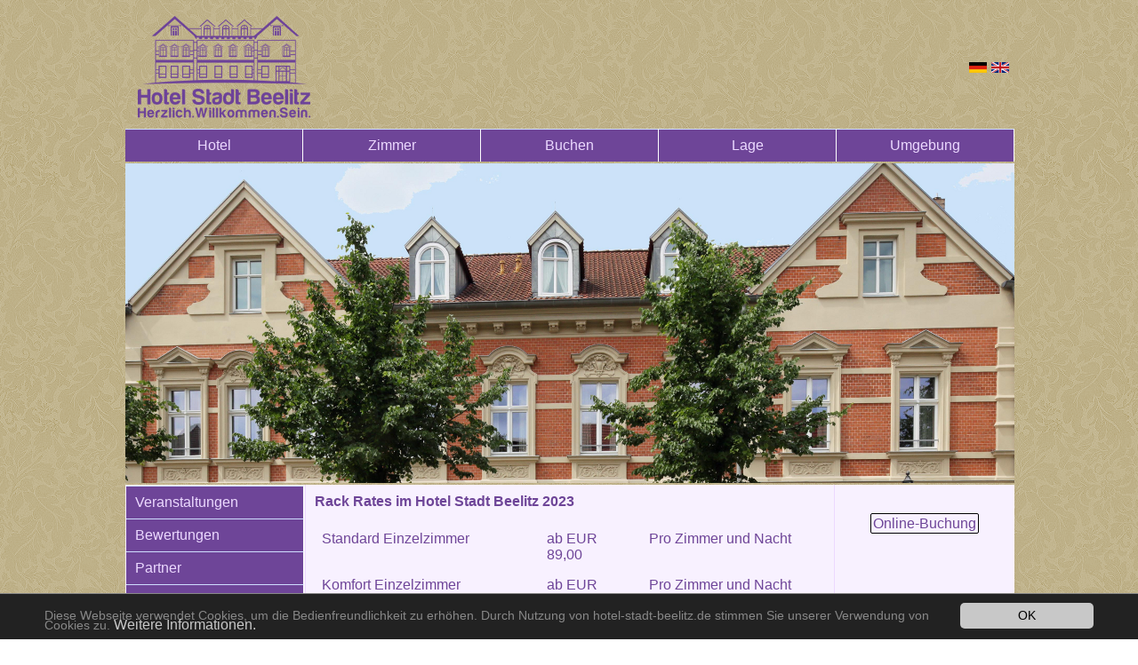

--- FILE ---
content_type: text/html; charset=utf-8
request_url: http://hotelbeelitz.de/index.php?id=33&L=118%27
body_size: 5013
content:
<?xml version="1.0" encoding="utf-8"?>
<!DOCTYPE html
     PUBLIC "-//W3C//DTD XHTML 1.0 Transitional//EN"
     "http://www.w3.org/TR/xhtml1/DTD/xhtml1-transitional.dtd">
<html xml:lang="de" lang="de" xmlns="http://www.w3.org/1999/xhtml">
<head>

<meta http-equiv="Content-Type" content="text/html; charset=utf-8" />
<!-- 
	This website is powered by TYPO3 - inspiring people to share!
	TYPO3 is a free open source Content Management Framework initially created by Kasper Skaarhoj and licensed under GNU/GPL.
	TYPO3 is copyright 1998-2013 of Kasper Skaarhoj. Extensions are copyright of their respective owners.
	Information and contribution at http://typo3.org/
-->




<meta name="generator" content="TYPO3 6.1 CMS" />
<meta name="description" content="Hier finden Sie Standard-Preise für Übernachtungen im Hotel Stadt Beelitz. Sie können selbstverständlich mit ec-Karte und allen gängigen Kreditkarten bezahlen. Des Weiteren finden Sie hier die Preise für Extraleistungen, wie z.B. Zustellbetten und die Mitnahme von Haustieren." />
<meta name="keywords" content="Preise im Hotel, Beelitz, Beelitz-Heilstätten, Brandenburg" />
<meta name="robots" content="index,follow" />
<meta name="language" content="de,at,ch" />
<meta name="revisit-after" content="7 days" />

<link rel="stylesheet" type="text/css" href="typo3temp/stylesheet_be97e6aef0.css?1381186357" media="all" />
<link rel="stylesheet" type="text/css" href="fileadmin/skin/css/default.css?1392808530" media="all" />
<link rel="stylesheet" type="text/css" href="fileadmin/skin/css/superfish.css?1287567210" media="all" />
<link rel="stylesheet" type="text/css" href="fileadmin/skin/css/tramino.css?1287567211" media="all" />
<link rel="stylesheet" type="text/css" href="fileadmin/skin/css/datepicker.css?1287567212" media="all" />



<script src="fileadmin/skin/js/jquery-1.4.2.min.js?1287567186" type="text/javascript"></script>
<script src="fileadmin/skin/js/jquery.superfish-1.4.8.min.js?1287567185" type="text/javascript"></script>
<script src="fileadmin/skin/js/jquery.hoverIntent-5.min.js?1287567185" type="text/javascript"></script>
<script src="fileadmin/skin/js/jquery.supersubs-0.2.js?1287567185" type="text/javascript"></script>
<script src="fileadmin/skin/js/jquery.traminobox.js?1287567185" type="text/javascript"></script>
<script src="fileadmin/skin/js/jquery-ui-1.8.4.custom.min.js?1287567186" type="text/javascript"></script>
<script src="fileadmin/skin/js/default.js?1598957956" type="text/javascript"></script>


<link rel="stylesheet" type="text/css" media="all"  href="http://hotelbeelitz.de/typo3conf/ext/mindshape_cookie_hint/Resources/Public/Css/dark-bottom.css" />
<title>Hotel Stadt Beelitz »Preise&nbsp;</title><meta name="google-site-verification" content="UwTByZf8VmWj9OgFI4k-pwfl5N5JASW1FpSahWT8NIc" />

<script type="text/javascript">
	/*<![CDATA[*/
<!--
function openPic(url, winName, winParams) {	//
		var theWindow = window.open(url, winName, winParams);
		if (theWindow)	{theWindow.focus();}
	}

// -->
	/*]]>*/
</script>
</head>
<body>

<div id="main">
  <table class="skeleton">
    <tr>
      <td>
	<table class="skeleton">
	  <tr id="header">
	    <td>
	      <a href="index.php?id=1&amp;L=0%22%22%2C1708788744" ><img src="fileadmin/skin/images/logo.png" width="220" height="132" border="0" alt="" /></a>
	    </td>
	    <td>
	    </td>
	    <td id="languageSwitch" style="text-align: right;">
	      <a href="index.php?id=33&amp;L=0" ><img src="fileadmin/skin/images/de.gif" width="20" height="12" border="0" alt="" /></a><a href="index.php?id=33&amp;L=1" ><img src="fileadmin/skin/images/gb.gif" width="20" height="12" border="0" alt="" /></a>
	    </td>
	  </tr>
	</table>
      </td>
    </tr>
    <tr>
      <td id="top_menu">
	<ul class="sf-menu sf-shadow"><li class="level1"><a href="index.php?id=home&amp;L=0%22%22%2C1708788744"  class="normal">Hotel</a><ul><li class="level2"><a href="index.php?id=29&amp;L=0%22%22%2C1708788744"  class="normal">Service & Angebote</a></li><li class="level2"><a href="index.php?id=30&amp;L=0%22%22%2C1708788744"  class="normal">Geschichte</a></li><li class="level2"><a href="index.php?id=31&amp;L=0%22%22%2C1708788744"  class="normal">Galerie</a></li></ul></li><li class="level1"><a href="index.php?id=zimmer&amp;L=0%22%22%2C1708788744"  class="normal">Zimmer</a><ul><li class="level2"><a href="index.php?id=10&amp;L=0%22%22%2C1708788744"  class="normal">Standardzimmer</a></li><li class="level2"><a href="index.php?id=12&amp;L=0%22%22%2C1708788744"  class="normal">Familienzimmer</a></li></ul></li><li class="level1"><a href="index.php?id=buchen&amp;L=0%22%22%2C1708788744"  class="normal">Buchen</a><ul><li class="level2"><a href="index.php?id=32&amp;L=0%22%22%2C1708788744"  class="normal">Online-Buchung</a></li><li class="level2"><a href="index.php?id=33&amp;L=0%22%22%2C1708788744"  class="normal">Preise</a></li><li class="level2"><a href="index.php?id=35&amp;L=0%22%22%2C1708788744"  class="normal">AGB</a></li></ul></li><li class="level1"><a href="index.php?id=lage&amp;L=0%22%22%2C1708788744"  class="normal">Lage</a><ul><li class="level2"><a href="index.php?id=16&amp;L=0%22%22%2C1708788744"  class="normal">Kontakt</a></li><li class="level2"><a href="index.php?id=37&amp;L=0%22%22%2C1708788744"  class="normal">Anfahrt</a></li><li class="level2"><a href="index.php?id=26&amp;L=0%22%22%2C1708788744"  class="normal">Routenplaner</a></li></ul></li><li class="level1"><a href="index.php?id=umgebung&amp;L=0%22%22%2C1708788744"  class="normal">Umgebung</a><ul><li class="level2"><a href="index.php?id=41&amp;L=0%22%22%2C1708788744"  >Die Stadt Beelitz</a><ul><li class="level3"><a href="index.php?id=52&amp;L=0%22%22%2C1708788744"  class="normal">Restaurantempfehlungen</a></li><li class="level3"><a href="index.php?id=55&amp;L=0%22%22%2C1708788744"  class="normal">Kultur und Freizeit</a></li><li class="level3"><a href="index.php?id=42&amp;L=0%22%22%2C1708788744"  class="normal">Beelitz-Heilstätten</a></li></ul><div class="sf-sub-indicator"></div></li><li class="level2"><a href="index.php?id=39&amp;L=0%22%22%2C1708788744"  >Freizeitangebote</a><ul><li class="level3"><a href="index.php?id=54&amp;L=0%22%22%2C1708788744"  class="normal">Thermen in der Umgebung</a></li></ul><div class="sf-sub-indicator"></div></li></ul></li></ul>
      </td>
    </tr>
    <tr>
      <td>
	<div id="teaser" style="background: url('fileadmin/skin/images/teaser.png');">
	  <img id="teaserImage" src="fileadmin/skin/images/teaser.png" alt="Hotel Stadt Beelitz">
 <!-- <object id="teaserFlash" classid="clsid:D27CDB6E-AE6D-11cf-96B8-444553540000" codebase="http://download.macromedia.com/pub/shockwave/cabs/flash/swflash.cab#version=5,0,0,0" width="1000" height="360">
	    <param name="movie" value="fileadmin/skin/images/teaser.swf" />
	    <param name="quality" value="high" />
	    <param name="bgcolor" value="#FFFFFF" />
	    <param name="wmode" value="opaque" />
	    <embed src="fileadmin/skin/images/teaser.swf" quality=high bgcolor="#FFFFFF" wmode="opaque" width="1000" height="360" type="application/x-shockwave-flash" pluginspage="http://www.macromedia.com/shockwave/download/index.cgi?P1_Prod_Version=ShockwaveFlash">
	    </embed>
	  </object>-->
	</div>
      </td>
    </tr>
    <tr>
      <td>
	<table class="skeleton" style="background-color: rgb(248,241,255);">
	  <tr>
	    <td id="sidebar_left">
	      <ul class="sf-menu"><li class="level1"><a href="index.php?id=20&amp;L=0%22%22%2C1708788744"  class="normal">Veranstaltungen</a></li><li class="level1"><a href="index.php?id=56&amp;L=0%22%22%2C1708788744"  class="normal">Bewertungen</a></li><li class="level1"><a href="index.php?id=17&amp;L=0%22%22%2C1708788744"  class="normal">Partner</a></li><li class="level1"><a href="index.php?id=16&amp;L=0%22%22%2C1708788744"  class="normal">Kontakt</a></li><li class="level1"><a href="index.php?id=21&amp;L=0%22%22%2C1708788744"  class="normal">Offene Stellen</a></li><li class="level1"><a href="index.php?id=45&amp;L=0%22%22%2C1708788744"  class="normal">Impressum</a></li></ul>
	    </td>
	    <td id="content">
	      
	<!--  CONTENT ELEMENT, uid:11/textpic [begin] -->
		<div id="c11" class="csc-default">
		<!--  Image block: [begin] -->
			<div class="csc-textpic csc-textpic-center csc-textpic-below csc-textpic-border"><div class="csc-textpic-text">
		<!--  Text: [begin] -->
			<p class="bodytext"><b>Rack Rates im Hotel Stadt Beelitz 2023<br /></b></p><table cellpadding="8" cellspacing="0" width="574" class=""> <colgroup><col width="250" /> <col width="98" /> <col width="186" /> 	</colgroup> <tbody> <tr valign="TOP"> <td> Standard Einzelzimmer </td> <td width="98"> ab EUR 89,00</td> <td width="186">Pro 	Zimmer und Nacht </td> </tr> <tr valign="TOP"> <td> Komfort 	Einzelzimmer </td> <td width="98">ab EUR 99,00 	</td> <td width="186">Pro Zimmer und Nacht </td> </tr> <tr valign="TOP"> <td>Standard Doppelzimmer </td> 	 <td width="98">ab EUR 109,00 </td> <td width="186">Pro Zimmer und Nacht 	</td> </tr> <tr valign="TOP"> <td> Standard 	 Twin Doppelzimmer 	</td> <td width="98">ab EUR 109,00 </td> <td width="186">Pro Zimmer und Nacht </td> </tr> <tr valign="TOP"> 	<td> Familienzimmer <br />(2 Erwachsene &amp; bis zu 2 Kinder) </td> <td width="98">ab EUR 157,00</td><td width="186">Pro Zimmer und Nacht 	</td> </tr> <tr valign="TOP"> <td> Zusätzliches Bett </td> <td width="98">ab EUR 30,00 </td> <td width="186">Pro Person und Nacht 	</td> </tr> <tr valign="TOP"> 	<td> Haustiere 	</td> <td width="98">ab EUR 15,00 </td> <td width="186"> Pro Tier &amp; Aufenthalt</td>	 </tr> </tbody> </table><p class="bodytext"><br /> </p>
<p class="bodytext">Die vorgenannten Raten beinhalten Frühstück, Service, Steuern und gelten nach Verfügbarkeit. </p>
<p class="bodytext">Unsere tagesaktuellen Raten finden Sie im online Buchungsformular in der rechten Spalte dieser Seite. Buchen Sie Ihre Übernachtung gleich über unsere Homepage. <b><a href="index.php?id=buchen&amp;L=0%22%22%2C1708788744" title="Öffnet internen Link im aktuellen Fenster" class="internal-link" ><i>Hier erfahren Sie genau wie das geht.</i></a></b> </p>
<p class="bodytext">Eine bargeldlose Zahlung ist im Hotel Stadt Beelitz selbstverständlich möglich. Sie können gerne wahlweise mit ec-Card, VISA oder Mastercard zahlen.</p>
<p class="bodytext"><br /> </p>
<p class="bodytext"><b>Weitere Informationen für Ihren Aufenthalt im Hotel Stadt Beelitz</b></p><ul><li><p>Die 	Doppelzimmer können gerne auch als Twinbettzimmer gebucht werden. 	</p></li><li><p>Für Babys stehen Ihnen gerne ein Babybetten für EUR 20,00 pro Nacht zur Verfügung. Kinder bis zum vollendeten 3. Lebensjahr übernachten kostenfrei im Bett der Eltern. Ältere Kinder nutzen ein Zustellbett im Zimmer der Eltern oder fragen Sie nach unseren Familienzimmern.</p></li><li><p>Eine Aufbettung im Doppelzimmer wird mit EUR 45,00 inklusive Frühstück pro Nacht berechnet. 	</p> 	</li><li><p>Die Nutzung des hoteleigenen WLAN ist kostenfrei. Bitte fragen Sie uns nach dem Log-In Code.</p> 	</li><li><p>Die Benutzung des hoteleigenen Parkplatzes ist kostenfrei für unsere Gäste.<br />Bitte beachten Sie: Parkplätze können nicht reserviert werden, das Angebot gilt nur bei Verfügbarkeit.</p> </li><li>Für Buchungen von Firmen kann eine Kostenübernahme vereinbart werden. Sprechen Sie uns gerne an.<br /><br /></li></ul>
		<!--  Text: [end] -->
			</div><div class="csc-textpic-imagewrap"><div class="csc-textpic-center-outer"><div class="csc-textpic-center-inner"><div class="csc-textpic-image csc-textpic-last"><a href="index.php?eID=tx_cms_showpic&amp;file=fileadmin%2Fuser_upload%2FFotos_2014%2FKoffer.JPG&amp;md5=fc68711b135cd2b37d91ecba5313ac45add7d92c&amp;parameters%5B0%5D=YTo0OntzOjU6IndpZHRoIjtzOjQ6IjgwMG0iO3M6NjoiaGVpZ2h0IjtzOjQ6IjYw&amp;parameters%5B1%5D=MG0iO3M6NzoiYm9keVRhZyI7czo0MToiPGJvZHkgc3R5bGU9Im1hcmdpbjowOyBi&amp;parameters%5B2%5D=YWNrZ3JvdW5kOiNmZmY7Ij4iO3M6NDoid3JhcCI7czozNzoiPGEgaHJlZj0iamF2&amp;parameters%5B3%5D=YXNjcmlwdDpjbG9zZSgpOyI%2BIHwgPC9hPiI7fQ%3D%3D" onclick="openPic('index.php?eID=tx_cms_showpic&amp;file=fileadmin%2Fuser_upload%2FFotos_2014%2FKoffer.JPG&amp;md5=fc68711b135cd2b37d91ecba5313ac45add7d92c&amp;parameters%5B0%5D=YTo0OntzOjU6IndpZHRoIjtzOjQ6IjgwMG0iO3M6NjoiaGVpZ2h0IjtzOjQ6IjYw&amp;parameters%5B1%5D=MG0iO3M6NzoiYm9keVRhZyI7czo0MToiPGJvZHkgc3R5bGU9Im1hcmdpbjowOyBi&amp;parameters%5B2%5D=YWNrZ3JvdW5kOiNmZmY7Ij4iO3M6NDoid3JhcCI7czozNzoiPGEgaHJlZj0iamF2&amp;parameters%5B3%5D=YXNjcmlwdDpjbG9zZSgpOyI%2BIHwgPC9hPiI7fQ%3D%3D','thePicture','width=750,height=500,status=0,menubar=0'); return false;" target="thePicture"><img src="fileadmin/_processed_/csm_Koffer_2039b3afd8.jpg" width="300" height="200" border="0"  alt="" /></a></div></div></div></div></div>
		<!--  Image block: [end] -->
			</div>
	<!--  CONTENT ELEMENT, uid:11/textpic [end] -->
		
	    </td>
	    <td id="sidebar_right" style="text-align:center;">
	
			<p>
		 <!-- <a href="https://www.caesar-data.com/cgi-bin/buchen.cgi?request&amp;hotel_id=stadtbeelitz" target="_blank" title="Online-Buchung" style="border: 1px solid black; border-radius: 2px; padding: 2px;">Online-Buchung</a>
		 --> 
         <br/><a href="https://www.machambre.de/booking/hotel-stadt-beelitz" target="_blank" title="Online-Buchung" style="border: 1px solid black; border-radius: 2px; padding: 2px;">Online-Buchung</a>
		  </p>
          <br/><br/>
		  
	      
	    </td>
	  </tr>
	 </table>
      </td>
    </tr>
    <tr>
      <td id="footer">
	<div class="aline">
	</div>
	<div class="bline">
	  Hotel Stadt Beelitz· Berliner Straße 195· 14547 Beelitz·<br/>Telefon: +49 (0)33204 - 4770 · Fax: +49 (0)33204 - 47711 · E-Mail: info@hotel-stadt-beelitz.de
	</div>
      </td>
    </tr>
  </table>
</div>
<html data-namespace-typo3-fluid="true" lang="en"
      xmlns="http://www.w3.org/1999/xhtml"
      xmlns:f="http://typo3.org/ns/TYPO3/CMS/Fluid/ViewHelpers">

  <script>
    window.cookieconsent_options = {
      
        learnMore: 'Weitere Informationen.',
      
      dismiss: 'OK',
      message: 'Diese Webseite verwendet Cookies, um die Bedienfreundlichkeit zu erhöhen. Durch Nutzung von hotel-stadt-beelitz.de stimmen Sie unserer Verwendung von Cookies zu.',
      
        link: 'index.php?id=57&L=0%22%22%2C1708788744',
      
      
    };
  </script>

</html>

<script src="typo3conf/ext/mindshape_cookie_hint/Resources/Public/Js/cookieconsent.js?1527517039" type="text/javascript"></script>


</body>
</html>

--- FILE ---
content_type: text/css
request_url: http://hotelbeelitz.de/fileadmin/skin/css/tramino.css?1287567211
body_size: 4428
content:
table.modal, table.modal>tbody>tr, table.modal>tbody>tr>td { border: 0px; border-spacing:0px; padding:0px; border-collapse: collapse; position:relative;}
table.modal td.modal_tl { width:15px;height:25px; background: transparent url(http://s1.tramino.de/gfx/modal/modal_tl.png) top left no-repeat; }
table.modal td.modal_t { height:25px; background: transparent url(http://s1.tramino.de/gfx/modal/modal_t.png) top left repeat-x; color:#fff; }
table.modal td.modal_t .modal_info { float:left; padding:8px 0 0 15px; font-weight:bold; font-size:12px; }
table.modal td.modal_t .modal_info2 span { float:right; padding:2px 8px 0 0; font-weight:bold; font-size:12px; }

table.modal td.modal_t .modal_menu, table.modal td.modal_t .modal_info2 { float:right; padding-top:5px; font-size:10px; }
table.modal td.modal_t .modal_menu a, table.modal td.modal_t .modal_info2 a.button  {display:block; padding:5px 10px; margin:0px; float:left; border-left:1px solid #fff; text-decoration:none; text-transform:uppercase; color:#fff !important; font-weight:bold; line-height:10px;}
table.modal td.modal_t .modal_info2 a.button:hover { background: #339A31 !important; }
table.modal td.modal_t .modal_menu a.close {width:15px; padding:4px 0px 4px 10px; background: transparent url(http://s1.tramino.de/gfx/modal/modal_close.png) 10px 3px no-repeat;}
table.modal td.modal_t .modal_menu a.prev {background: transparent url(http://s1.tramino.de/gfx/modal/modal_prev.png) 10px 3px no-repeat; padding-left:30px; }
table.modal td.modal_t .modal_menu a.prev:hover {background: #339A31 url(http://s1.tramino.de/gfx/modal/modal_prev.png) 10px 3px no-repeat;}
table.modal td.modal_t .modal_menu a.next {background: transparent url(http://s1.tramino.de/gfx/modal/modal_next.png) 55px 3px no-repeat; padding-right:30px; }
table.modal td.modal_t .modal_menu a.next:hover {background: #339A31 url(http://s1.tramino.de/gfx/modal/modal_next.png) 55px 3px no-repeat;}
table.modal td.modal_t .modal_menu a.prev.hidden, table.modal td.modal_t .modal_menu a.next.hidden {background: #bbb !important; color:#bbb !important; }
table.modal td.modal_tr { width:15px;height:25px; background: transparent url(http://s1.tramino.de/gfx/modal/modal_tr.png) top left no-repeat; }
table.modal td.modal_l { width:15px; background: transparent url(http://s1.tramino.de/gfx/modal/modal_l.png) top left repeat-y; }
table.modal td.modal_r { width:15px; background: transparent url(http://s1.tramino.de/gfx/modal/modal_r.png) top left repeat-y; }
table.modal td.modal_bl { width:15px;height:15px; background: transparent url(http://s1.tramino.de/gfx/modal/modal_bl.png) top left no-repeat; }
table.modal td.modal_b { height:15px; background: transparent url(http://s1.tramino.de/gfx/modal/modal_b.png) top left repeat-x; }
table.modal td.modal_br { width:15px;height:15px; background: transparent url(http://s1.tramino.de/gfx/modal/modal_br.png) top left no-repeat; }
table.modal td.body { background:#fff;}

#traminobox {
  position: absolute;
  top: 0;
  left: 0;
  z-index: 20000;
  text-align: left;
}

#traminobox *{
/*   z-index: 20000; */
}

#traminobox .content {
  position:relative;
  width: 800px;
  height: 500px;
}

#traminobox .popup {
  position: relative;
}

#traminobox .body {
  padding: 20px 15px 10px 15px;
  background: #fff;
  width: 500px;
position:relative;
}

#traminobox .body.wide {
	width: 920px;
	padding: 0;
}

#traminobox .body.tiny {
	width: 300px;
	padding: 0;
}

#traminobox .body.medium {
	width: 600px;
	padding: 0;
}

#traminobox .body .element{
	padding-bottom:15px;
}

#traminobox .body h4 {
	font-size:14px;
}

/*
#traminobox .body h4, .input, #traminobox .body .input div{
	padding:0px;
	margin:0px;
}
*/

#traminobox .body span{
	font-size:11px;
}

#traminobox .loading {
  text-align: center;
}

#traminobox .image {
  text-align: center;
}

#traminobox img {
  border: 0;
  margin: 0;
}

#traminobox_overlay {
  position: fixed;
  top: 0px;
  left: 0px;
  height:100%;
  width:100%;
}

.traminobox_hide {
  z-index:-100;
}

.traminobox_overlayBG {
  background-color: #000;
  z-index: 19999;
}

#traminobox .TraminoVorlage {
  padding: 0px;
  margin: 0px;
}

* html #traminobox_overlay { /* ie6 hack */
  position: absolute;
  height: expression(document.body.scrollHeight > document.body.offsetHeight ? document.body.scrollHeight : document.body.offsetHeight + 'px');
}

#traminobox #traminobox_tags_tags span {
	font-size:13px !important;
}

--- FILE ---
content_type: text/javascript
request_url: http://hotelbeelitz.de/fileadmin/skin/js/jquery.traminobox.js?1287567185
body_size: 8201
content:
(function($){$.traminobox=function(data,klass,title,prev,next,zusatz){$.traminobox.loading(title,prev,next,zusatz,klass);$.traminobox.settings.url=null;if(typeof(data)=="string"&&data.match(/#/)){filltraminoboxFromHref(data);}else{if(data.ajax){filltraminoboxFromAjax(data.ajax);}else{if(data.image){filltraminoboxFromImage(data.image);}else{if(data.div){filltraminoboxFromHref(data.div);}else{if($.isFunction(data)){data.call($);}else{$.traminobox.reveal(data,klass);}}}}}};$.extend($.traminobox,{settings:{opacity:0.5,overlay:true,url:null,loadingImage:"http://s1.tramino.de/gfx/loading.gif",closeImage:null,imageTypes:["png","jpg","jpeg","gif"],dict:{zurueck:"zurück",weiter:"weiter"},traminoboxHtml:'    <div id="traminobox" style="display:none;">       <div class="popup"> 	<table class="modal"> 	  <tbody> 	    <tr> 	      <td class="modal_tl"><img src="http://s1.tramino.de/gfx/spacer.gif" width="15" height="15"/></td><td class="modal_t">					<div class="modal_info">					</div>						<div class="modal_menu">						<a href="javascript:void(0);" class="prev" style="display:none;" >zurück</a> 						<a href="javascript:void(0);" class="next" style="display:none;" >weiter</a> 						<a href="javascript:void(0);" class="close">&nbsp;</a> 					</div>		</td><td class="modal_tr"><img src="http://s1.tramino.de/gfx/spacer.gif" width="15" height="15"/></td> 	    </tr> 	    <tr> 	      <td class="modal_l"></td> 	      <td class="body"> 	        <div class="content"> 	        </div> 	      </td> 	      <td class="modal_r"></td> 	    </tr> 	    <tr> 	      <td class="modal_bl"><img src="http://s1.tramino.de/gfx/spacer.gif" width="15" height="15"/></td><td class="modal_b">&nbsp;</td><td class="modal_br"><img src="http://s1.tramino.de/gfx/spacer.gif" width="15" height="15"/></td> 	    </tr> 	  </tbody> 	</table>       </div>     </div>'},loading:function(title,prev,next,zusatz,klass){init();if($("#traminobox .loading").length==1){return true;}showOverlay();$("#traminobox .modal_info").empty();$("#traminobox .modal_info").append(title);$("#traminobox .modal_info2").remove();if(typeof(zusatz)=="object"){for(var i=0;i<zusatz.length;i++){$("#traminobox td.modal_t").append('<div class="modal_info2">'+zusatz[i]+"</div>");}}else{$("#traminobox td.modal_t").append('<div class="modal_info2">'+zusatz+"</div>");}$("#traminobox .content").empty();$("#traminobox .body").removeClass().addClass("body").addClass(klass);$("#traminobox .body").children().hide().end().append('<div class="loading"><img src="'+$.traminobox.settings.loadingImage+'"/></div>');$("#traminobox").css({top:getPageScroll()[1]+(getPageHeight()/20),left:385.5}).show();$(document).bind("keydown.traminobox",function(e){if(e.keyCode==27){$.traminobox.close();}return true;});$(document).trigger("loading.traminobox");$("#traminobox .modal_menu .next").html($.traminobox.settings.dict.weiter);$("#traminobox .modal_menu .prev").html($.traminobox.settings.dict.zurueck);if(next&&eval(next+"(1);")){$("#traminobox .modal_menu .next").removeClass("hidden");$("#traminobox .modal_menu .next").show();$("#traminobox .modal_menu .next").unbind("click");$("#traminobox .modal_menu .next").click(function(){eval(next+"();");});}else{if(next){$("#traminobox .modal_menu .next").unbind("click");$("#traminobox .modal_menu .next").show();$("#traminobox .modal_menu .next").addClass("hidden");}else{$("#traminobox .modal_menu .next").hide();}}if(prev&&eval(prev+"(1);")){$("#traminobox .modal_menu .prev").removeClass("hidden");$("#traminobox .modal_menu .prev").show();$("#traminobox .modal_menu .prev").unbind("click");$("#traminobox .modal_menu .prev").click(function(){eval(prev+"();");});}else{if(prev){$("#traminobox .modal_menu .prev").addClass("hidden");$("#traminobox .modal_menu .prev").show();$("#traminobox .modal_menu .prev").unbind("click");}else{$("#traminobox .modal_menu .prev").hide();}}return 1;},reveal:function(data,klass){$(document).trigger("beforeReveal.traminobox");if(klass){$("#traminobox .content").addClass(klass);}$("#traminobox .content").append(data);$("#traminobox .loading").remove();$("#traminobox .body").children().show();$("#traminobox").css("left",$(window).width()/2-($("#traminobox table").width()/2));$(document).trigger("reveal.traminobox").trigger("afterReveal.traminobox");},close:function(){$(document).trigger("close.traminobox");return false;}});$.fn.traminobox=function(settings){init(settings);function clickHandler(){$.traminobox.loading(true);var klass=this.rel.match(/traminobox\[?\.(\w+)\]?/);if(klass){klass=klass[1];}filltraminoboxFromHref(this.href,klass);return false;}return this.click(clickHandler);};function init(settings){if($.traminobox.settings.inited){return true;}else{$.traminobox.settings.inited=true;}$(document).trigger("init.traminobox");makeCompatible();var imageTypes=$.traminobox.settings.imageTypes.join("|");$.traminobox.settings.imageTypesRegexp=new RegExp("."+imageTypes+"$","i");if(settings){$.extend($.traminobox.settings,settings);}$("body").append($.traminobox.settings.traminoboxHtml);var preload=[new Image(),new Image()];preload[0].src=$.traminobox.settings.closeImage;preload[1].src=$.traminobox.settings.loadingImage;$("#traminobox").find(".b:first, .bl, .br, .tl, .tr").each(function(){preload.push(new Image());preload.slice(-1).src=$(this).css("background-image").replace(/url\((.+)\)/,"$1");});$("#traminobox .close").click($.traminobox.close);$("#traminobox .close_image").attr("src",$.traminobox.settings.closeImage);return 1;}function getPageScroll(){var xScroll,yScroll;if(self.pageYOffset){yScroll=self.pageYOffset;xScroll=self.pageXOffset;}else{if(document.documentElement&&document.documentElement.scrollTop){yScroll=document.documentElement.scrollTop;xScroll=document.documentElement.scrollLeft;}else{if(document.body){yScroll=document.body.scrollTop;xScroll=document.body.scrollLeft;}}}return new Array(xScroll,yScroll);}function getPageHeight(){var windowHeight;if(self.innerHeight){windowHeight=self.innerHeight;}else{if(document.documentElement&&document.documentElement.clientHeight){windowHeight=document.documentElement.clientHeight;}else{if(document.body){windowHeight=document.body.clientHeight;}}}return windowHeight;}function makeCompatible(){var $s=$.traminobox.settings;$s.loadingImage=$s.loading_image||$s.loadingImage;$s.closeImage=$s.close_image||$s.closeImage;$s.imageTypes=$s.image_types||$s.imageTypes;$s.traminoboxHtml=$s.traminobox_html||$s.traminoboxHtml;}function filltraminoboxFromHref(href,klass){if(href.match(/#/)){var url=window.location.href.split("#")[0];var target=href.replace(url,"");$.traminobox.reveal($(target).clone().show(),klass);$.traminobox.settings.url=$(target).parent();$(target).remove();}else{if(href.match($.traminobox.settings.imageTypesRegexp)){filltraminoboxFromImage(href,klass);}else{filltraminoboxFromAjax(href,klass);}}}function filltraminoboxFromImage(href,klass){var image=new Image();image.onload=function(){$.traminobox.reveal('<div class="image"><img src="'+image.src+'" /></div>',klass);};image.src=href;}function filltraminoboxFromAjax(href,klass){$.get(href,function(data){$.traminobox.reveal(data,klass);});}function skipOverlay(){return $.traminobox.settings.overlay==false||$.traminobox.settings.opacity===null;}function showOverlay(){if(skipOverlay()){return 1;}if($("traminobox_overlay").length==0){$("body").append('<div id="traminobox_overlay" class="traminobox_hide"></div>');}$("#traminobox_overlay").hide().addClass("traminobox_overlayBG").css("opacity",$.traminobox.settings.opacity).click(function(){$(document).trigger("close.traminobox");}).show();return false;}function hideOverlay(){if(skipOverlay()){return 1;}$("#traminobox_overlay").hide();$("#traminobox_overlay").removeClass("traminobox_overlayBG");$("#traminobox_overlay").addClass("traminobox_hide");$("#traminobox_overlay").remove();return false;}$(document).bind("close.traminobox",function(){$(document).unbind("keydown.traminobox");$("#traminobox").hide(); hideTramino(); $("#traminobox .content").removeClass().addClass("content");hideOverlay();$("#traminobox .loading").remove();if($.traminobox.settings.url){$($.traminobox.settings.url).append($("#traminobox .content").children());}});})(jQuery);